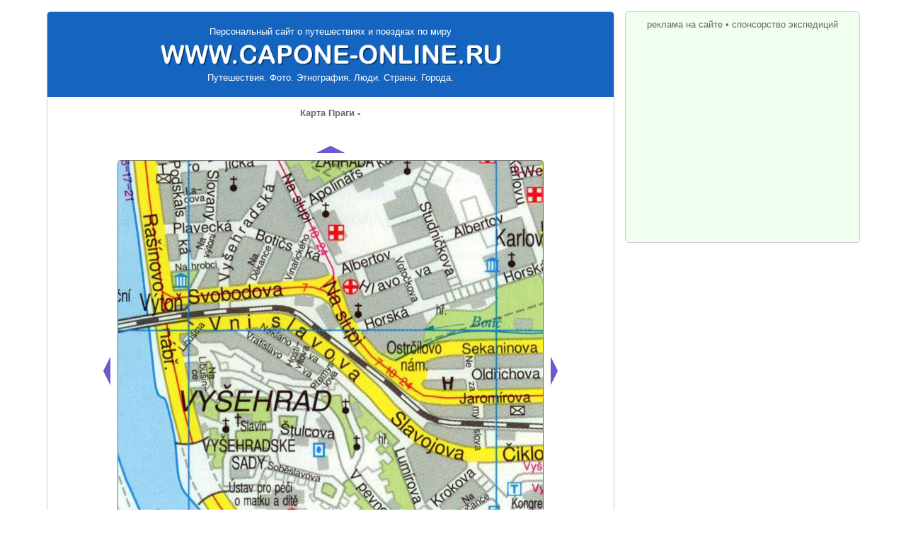

--- FILE ---
content_type: text/html; charset=windows-1251
request_url: http://www.capone-online.ru/czech_imaps.html?029-F05
body_size: 4028
content:


<!DOCTYPE HTML PUBLIC "-//W3C//DTD HTML 4.0 Transitional//EN">
<HTML>

<HEAD>

<TITLE>Карта Праги - </TITLE><META NAME="DESCRIPTION" CONTENT="Интерактивная карта Праги с обозначением районов и улиц, а также культурных, исторических и прочих объектов. Показан участок - . Заходите - это интересно ..."><meta property="og:image" content="http://www.capone-online.ru/czech-pic/hlnk_maps_praha.jpg">

<!--TOP_EDIT-->

<meta name="autor" content="Aleksey V. Bogomolov"> 
<meta http-equiv="content-type" content="text/html; charset=windows-1251">
<meta name="viewport" content="width=device-width, initial-scale=1, maximum-scale=1">
<link href="capone-online-old.css?ver=20210101" rel="stylesheet" type="text/css">
</head>

<body>

<!--LiveInternet counter-->
<script type="text/javascript"><!--
document.write('<img src="http://counter.yadro.ru/hit?r'+
escape(document.referrer)+((typeof(screen)=='undefined')?'':
';s'+screen.width+'*'+screen.height+'*'+(screen.colorDepth?
screen.colorDepth:screen.pixelDepth))+';u'+escape(document.URL)+
';'+Math.random()+
'" width=1 height=1 alt="">')//--></script>
<!--/LiveInternet-->

<div class="wrapper">

<div class="content_main">

<div class="logo_block">
<a href="http://www.capone-online.ru" class="logo_top">Персональный сайт о путешествиях и поездках по миру</a>
<a href="http://www.capone-online.ru" title="Персональный сайт о путешествиях и поездках по миру"><img class="logo_img" src="pic/logo_top.png" alt=""></a>
<div class="logo_bottom">Путешествия. Фото. Этнография. Люди. Страны. Города.</div>
</div>

<!--TOP_MENU-->

<!--/TOP_MENU-->

<!--/TOP_EDIT-->



<CENTER>

<H1 CLASS="IMAPS">Карта Праги - </H1><IMG SRC="pic/1x1.gif" HEIGHT=10 ALT=""><BR><IMG SRC="pic/1x1.gif" HEIGHT=20 ALT=""><BR><A HREF="czech_imaps.html?029-E05"><IMG SRC="pic/top.gif" ALT="Вверх по карте" BORDER=0></A><BR><IMG SRC="pic/1x1.gif" WIDTH=10 HEIGHT=10 ALT=""><BR><TABLE BORDER=0 CELLSPACING=0 CELLPADDING=0><TR><TD WIDTH=20><IMG SRC="pic/1x1.gif" WIDTH=20 HEIGHT=278 ALT=""><BR><A HREF="czech_imaps.html?029-F04"><IMG SRC="pic/left.gif" ALT="Влево по карте" BORDER=0></A></TD><TD ALIGN=CENTER><img class="imaps_lt" src="all-imaps/029/029-F05.jpg" alt="Карта Праги - " title="Карта Праги - "><img class="imaps_rt" src="all-imaps/029/029-F06.jpg" alt="Карта Праги - " title="Карта Праги - "><br><img class="imaps_lb" src="all-imaps/029/029-G05.jpg" alt="Карта Праги - " title="Карта Праги - "><img class="imaps_rb" src="all-imaps/029/029-G06.jpg" alt="Карта Праги - " title="Карта Праги - "></TD><TD WIDTH=20 ALIGN=RIGHT><IMG SRC="pic/1x1.gif" WIDTH=20 HEIGHT=278 ALT=""><BR><A HREF="czech_imaps.html?029-F06"><IMG SRC="pic/right.gif" ALT="Вправо по карте" BORDER=0></A></TD></TR></TABLE><IMG SRC="pic/1x1.gif" WIDTH=10 HEIGHT=10 ALT=""><BR><IMG SRC="pic/1x1.gif" WIDTH=40 HEIGHT=10 ALT=""><BR><IMG SRC="pic/1x1.gif" HEIGHT=20 ALT=""><BR><SPAN CLASS="SMALL_SELECT">для навигации по карте пользуйтесь стрелками</SPAN><BR><SPAN CLASS="SMALL_SELECT">или мини-картой навигатором</SPAN><BR><IMG SRC="pic/1x1.gif" HEIGHT=10 ALT=""><BR><IMG SRC="all-imaps/029/029-F05-sm.jpg" USEMAP="#MAP_PRAHA" ALT="Карта Праги" TITLE="Карта Праги"><MAP NAME="MAP_PRAHA"><AREA HREF="czech_imaps.html?029-A01" SHARE="RECT" COORDS="000,000,020,020" ALT=""><AREA HREF="czech_imaps.html?029-A02" SHARE="RECT" COORDS="020,000,040,020" ALT=""><AREA HREF="czech_imaps.html?029-A03" SHARE="RECT" COORDS="040,000,060,020" ALT=""><AREA HREF="czech_imaps.html?029-A04" SHARE="RECT" COORDS="060,000,080,020" ALT=""><AREA HREF="czech_imaps.html?029-A05" SHARE="RECT" COORDS="080,000,100,020" ALT=""><AREA HREF="czech_imaps.html?029-A06" SHARE="RECT" COORDS="100,000,120,020" ALT=""><AREA HREF="czech_imaps.html?029-A07" SHARE="RECT" COORDS="120,000,140,020" ALT=""><AREA HREF="czech_imaps.html?029-A08" SHARE="RECT" COORDS="140,000,160,020" ALT=""><AREA HREF="czech_imaps.html?029-A09" SHARE="RECT" COORDS="160,000,180,020" ALT=""><AREA HREF="czech_imaps.html?029-A09" SHARE="RECT" COORDS="180,000,200,020" ALT=""><AREA HREF="czech_imaps.html?029-B01" SHARE="RECT" COORDS="000,020,020,040" ALT=""><AREA HREF="czech_imaps.html?029-B02" SHARE="RECT" COORDS="020,020,040,040" ALT=""><AREA HREF="czech_imaps.html?029-B03" SHARE="RECT" COORDS="040,020,060,040" ALT=""><AREA HREF="czech_imaps.html?029-B04" SHARE="RECT" COORDS="060,020,080,040" ALT=""><AREA HREF="czech_imaps.html?029-B05" SHARE="RECT" COORDS="080,020,100,040" ALT=""><AREA HREF="czech_imaps.html?029-B06" SHARE="RECT" COORDS="100,020,120,040" ALT=""><AREA HREF="czech_imaps.html?029-B07" SHARE="RECT" COORDS="120,020,140,040" ALT=""><AREA HREF="czech_imaps.html?029-B08" SHARE="RECT" COORDS="140,020,160,040" ALT=""><AREA HREF="czech_imaps.html?029-B09" SHARE="RECT" COORDS="160,020,180,040" ALT=""><AREA HREF="czech_imaps.html?029-B09" SHARE="RECT" COORDS="180,020,200,040" ALT=""><AREA HREF="czech_imaps.html?029-C01" SHARE="RECT" COORDS="000,040,020,060" ALT=""><AREA HREF="czech_imaps.html?029-C02" SHARE="RECT" COORDS="020,040,040,060" ALT=""><AREA HREF="czech_imaps.html?029-C03" SHARE="RECT" COORDS="040,040,060,060" ALT=""><AREA HREF="czech_imaps.html?029-C04" SHARE="RECT" COORDS="060,040,080,060" ALT=""><AREA HREF="czech_imaps.html?029-C05" SHARE="RECT" COORDS="080,040,100,060" ALT=""><AREA HREF="czech_imaps.html?029-C06" SHARE="RECT" COORDS="100,040,120,060" ALT=""><AREA HREF="czech_imaps.html?029-C07" SHARE="RECT" COORDS="120,040,140,060" ALT=""><AREA HREF="czech_imaps.html?029-C08" SHARE="RECT" COORDS="140,040,160,060" ALT=""><AREA HREF="czech_imaps.html?029-C09" SHARE="RECT" COORDS="160,040,180,060" ALT=""><AREA HREF="czech_imaps.html?029-C09" SHARE="RECT" COORDS="180,040,200,060" ALT=""><AREA HREF="czech_imaps.html?029-D01" SHARE="RECT" COORDS="000,060,020,080" ALT=""><AREA HREF="czech_imaps.html?029-D02" SHARE="RECT" COORDS="020,060,040,080" ALT=""><AREA HREF="czech_imaps.html?029-D03" SHARE="RECT" COORDS="040,060,060,080" ALT=""><AREA HREF="czech_imaps.html?029-D04" SHARE="RECT" COORDS="060,060,080,080" ALT=""><AREA HREF="czech_imaps.html?029-D05" SHARE="RECT" COORDS="080,060,100,080" ALT=""><AREA HREF="czech_imaps.html?029-D06" SHARE="RECT" COORDS="100,060,120,080" ALT=""><AREA HREF="czech_imaps.html?029-D07" SHARE="RECT" COORDS="120,060,140,080" ALT=""><AREA HREF="czech_imaps.html?029-D08" SHARE="RECT" COORDS="140,060,160,080" ALT=""><AREA HREF="czech_imaps.html?029-D09" SHARE="RECT" COORDS="160,060,180,080" ALT=""><AREA HREF="czech_imaps.html?029-D09" SHARE="RECT" COORDS="180,060,200,080" ALT=""><AREA HREF="czech_imaps.html?029-E01" SHARE="RECT" COORDS="000,080,020,100" ALT=""><AREA HREF="czech_imaps.html?029-E02" SHARE="RECT" COORDS="020,080,040,100" ALT=""><AREA HREF="czech_imaps.html?029-E03" SHARE="RECT" COORDS="040,080,060,100" ALT=""><AREA HREF="czech_imaps.html?029-E04" SHARE="RECT" COORDS="060,080,080,100" ALT=""><AREA HREF="czech_imaps.html?029-E05" SHARE="RECT" COORDS="080,080,100,100" ALT=""><AREA HREF="czech_imaps.html?029-E06" SHARE="RECT" COORDS="100,080,120,100" ALT=""><AREA HREF="czech_imaps.html?029-E07" SHARE="RECT" COORDS="120,080,140,100" ALT=""><AREA HREF="czech_imaps.html?029-E08" SHARE="RECT" COORDS="140,080,160,100" ALT=""><AREA HREF="czech_imaps.html?029-E09" SHARE="RECT" COORDS="160,080,180,100" ALT=""><AREA HREF="czech_imaps.html?029-E09" SHARE="RECT" COORDS="180,080,200,100" ALT=""><AREA HREF="czech_imaps.html?029-F01" SHARE="RECT" COORDS="000,100,020,120" ALT=""><AREA HREF="czech_imaps.html?029-F02" SHARE="RECT" COORDS="020,100,040,120" ALT=""><AREA HREF="czech_imaps.html?029-F03" SHARE="RECT" COORDS="040,100,060,120" ALT=""><AREA HREF="czech_imaps.html?029-F04" SHARE="RECT" COORDS="060,100,080,120" ALT=""><AREA HREF="czech_imaps.html?029-F05" SHARE="RECT" COORDS="080,100,100,120" ALT=""><AREA HREF="czech_imaps.html?029-F06" SHARE="RECT" COORDS="100,100,120,120" ALT=""><AREA HREF="czech_imaps.html?029-F07" SHARE="RECT" COORDS="120,100,140,120" ALT=""><AREA HREF="czech_imaps.html?029-F08" SHARE="RECT" COORDS="140,100,160,120" ALT=""><AREA HREF="czech_imaps.html?029-F09" SHARE="RECT" COORDS="160,100,180,120" ALT=""><AREA HREF="czech_imaps.html?029-F09" SHARE="RECT" COORDS="180,100,200,120" ALT=""><AREA HREF="czech_imaps.html?029-F01" SHARE="RECT" COORDS="000,120,020,139" ALT=""><AREA HREF="czech_imaps.html?029-F02" SHARE="RECT" COORDS="020,120,040,139" ALT=""><AREA HREF="czech_imaps.html?029-F03" SHARE="RECT" COORDS="040,120,060,139" ALT=""><AREA HREF="czech_imaps.html?029-F04" SHARE="RECT" COORDS="060,120,080,139" ALT=""><AREA HREF="czech_imaps.html?029-F05" SHARE="RECT" COORDS="080,120,100,139" ALT=""><AREA HREF="czech_imaps.html?029-F06" SHARE="RECT" COORDS="100,120,120,139" ALT=""><AREA HREF="czech_imaps.html?029-F07" SHARE="RECT" COORDS="120,120,140,139" ALT=""><AREA HREF="czech_imaps.html?029-F08" SHARE="RECT" COORDS="140,120,160,139" ALT=""><AREA HREF="czech_imaps.html?029-F09" SHARE="RECT" COORDS="160,120,180,139" ALT=""><AREA HREF="czech_imaps.html?029-F09" SHARE="RECT" COORDS="180,120,200,139" ALT=""></MAP><BR><IMG SRC="pic/1x1.gif" HEIGHT=10 ALT=""><BR><A HREF="czech_map_praha.html">Большая карта-навигатор</A><BR>
</CENTER>

<IMG SRC="pic/1x1.gif" HEIGHT=30 ALT=""><BR>


<!--BOTTOM_EDIT-->

<!--PROMO_NETWORKS-->

<noindex>

<div class="comments_block" id="comments_div">
<div class="comments_head"><div class="comments_title">
Ваши комментарии, вопросы, советы и критика
</div></div>

<!-- Put this script tag to the <head> of your page -->
<script type="text/javascript" src="//vk.com/js/api/openapi.js?105"></script>

<script type="text/javascript">
  VK.init({apiId: 2182053, onlyWidgets: true});
</script>

<!-- Put this div tag to the place, where the Comments block will be -->
<div class="vk_block"><div id="vk_comments"></div></div>
<script type="text/javascript">
VK.Widgets.Comments("vk_comments", {limit: 10, attach: "*"});
</script>

</div>

<div class="likes_block"><div class="likes_head">
<div class="likes_title">Расскажи своим друзьям<span id="likes_add"> об этом</span></div>
<div class="likes_button">

<script type="text/javascript" src="//yandex.st/share/share.js"
charset="utf-8"></script>
<div class="yashare-auto-init" data-yashareL10n="ru"
 data-yashareQuickServices="yaru,vkontakte,facebook,twitter,odnoklassniki,moimir,gplus" data-yashareTheme="counter"

></div> 

</div>
<div style="clear:both;"></div>
</div></div>

</noindex>

<!--/PROMO_NETWORKS-->


<!--CONTEXT_PROMO_TOURS-->

<!--/CONTEXT_PROMO_TOURS-->


<!--CONTEXT_PROMO_END-->

<!--/CONTEXT_PROMO_END-->


<!--BOTTOM_LINKS-->

<div class="bottom_links">

<div class="bottom_links_top">
<a href="turkey_index.html" title="Турция">Турция</a>&nbsp;&#8226;
<a href="azerbaijan_index.html" title="Азербайджан">Азербайджан</a>&nbsp;&#8226;
<a href="goldring_index.html" title="Золотое кольцо">Золотое кольцо</a>&nbsp;&#8226;
<a href="russia_index.html" title="Центральная Россия">Центр.Россия</a>&nbsp;&#8226;
<a href="volga_index.html" title="Волга">Волга</a>&nbsp;&#8226;
<a href="uzbekistan_index.html" title="Узбекистан">Узбекистан</a>&nbsp;&#8226;
<a href="italy_index.html" title="Италия">Италия</a>&nbsp;&#8226;
<a href="ukraine_index.html" title="Украина">Украина</a>&nbsp;&#8226;
<a href="egypt_index.html" title="Египет">Египет</a>&nbsp;&#8226;
<a href="czech_index.html" title="Чехия">Чехия</a>&nbsp;&#8226;
<a href="apsny_index.html" title="Абхазия">Абхазия</a>&nbsp;&#8226;
<a href="crimea_index.html" title="Крым">Крым</a>&nbsp;&#8226;
<a href="voronezh_index.html" title="Воронеж">Воронеж</a>
</div>

<div class="bottom_links_obj">
<a href="czech_info_praha.html" title="Прага">Прага</a>&nbsp;&#8226;
<a href="czech_info_karlovyvary.html" title="Карловы Вары">Карловы Вары</a>&nbsp;&#8226;
<a href="czech_info_kutnahora.html" title="Кутна Гора">Кутна Гора</a>&nbsp;&#8226;
<a href="czech_info_krumlov.html" title="Чешский Крумлов">Чешский Крумлов</a>&nbsp;&#8226;
<a href="czech_info_karlstein.html" title="Замок Карлштейн">Замок Карлштейн</a>&nbsp;&#8226;
<a href="czech_info_hluboka.html" title="Глубока-над-Влтавой">Глубока-над-Влтавой</a>
</div>

<div class="bottom_links_site">
<a href="http://www.capone-online.ru" title="Главная страница">Главная страница</a>&nbsp;&#8226;
<a href="sitemap.html" title="Карта сайта">Карта сайта</a>&nbsp;&#8226;
<a href="sitecontact.html" title="Контактная информация">Контактная информация</a>&nbsp;&#8226;
<a href="sitepromo.html" title="Реклама на сайте">Реклама на сайте</a>&nbsp;&#8226;
<a href="sponsors.html" title="Спонсорство экспедиций">Спонсорство экспедиций</a>
</div>

</div>

<!--/BOTTOM_LINKS-->

<div class="bottom_copyrights">
&#169 2004-2017, CAPONE. Все права защищены. <span class="bye">До новых встреч в виртуальном пространстве!</span>
</div>

</div>  <!-- content_main -->

<div class="content_right" id="promo_block">

<a href="sitepromo.html">реклама на сайте</a>&nbsp;&#8226;&nbsp;<a href="sponsors.html">спонсорство экспедиций</a>

<div class="right_promo_google">
         
<script async src="//pagead2.googlesyndication.com/pagead/js/adsbygoogle.js"></script>
<!-- google_lite_300x250 -->
<ins class="adsbygoogle"
     style="display:inline-block;width:300px;height:250px"
     data-ad-client="ca-pub-6281671169821573"
     data-ad-slot="4202050583"></ins>
<script>
(adsbygoogle = window.adsbygoogle || []).push({});
</script>

</div>

<div class="right_promo_yandex">

<!-- Яндекс.Директ -->
<script type="text/javascript">
yandex_partner_id = 43655;
yandex_site_bg_color = 'FFFFFF';
yandex_ad_format = 'direct';
yandex_font_size = 1;
yandex_direct_type = 'vertical';
yandex_direct_border_type = 'ad';
yandex_direct_limit = 3;
yandex_direct_title_font_size = 3;
yandex_direct_border_radius = true;
yandex_direct_links_underline = false;
yandex_direct_bg_color = 'FFFAF0';
yandex_direct_border_color = 'CCCCCC';
yandex_direct_title_color = '0066CC';
yandex_direct_url_color = '6A5ACD';
yandex_direct_text_color = '000000';
yandex_direct_hover_color = '6A5ACD';
yandex_direct_favicon = true;
yandex_no_sitelinks = true;
document.write('<scr'+'ipt type="text/javascript" src="//an.yandex.ru/system/context.js"></scr'+'ipt>');
</script>

</div>

<!--RIGHT_SAPE-->

<!--/RIGHT_SAPE-->

</div>    <!-- content_right -->    

<div style="clear:both;"></div>

<noindex>

<!--LiveInternet logo-->
<a href="http://www.liveinternet.ru/click" target=_blank><img
src="http://counter.yadro.ru/logo?15.10" border=0
title="LiveInternet: показано число просмотров за 24 часа, посетителей за 24 часа и за сегодня" alt=""
width=1 height=1></a>
<!--/LiveInternet-->

</noindex>

</div>   <!-- wrapper -->


<script src="jscripts/jquery-1.11.1.min.js" type="text/javascript"></script>
<script src="jscripts/main.js?ver=20210101" type="text/javascript"></script>

<!--/BOTTOM_EDIT-->

</BODY>
</HTML>


--- FILE ---
content_type: text/html; charset=utf-8
request_url: https://www.google.com/recaptcha/api2/aframe
body_size: 268
content:
<!DOCTYPE HTML><html><head><meta http-equiv="content-type" content="text/html; charset=UTF-8"></head><body><script nonce="Pou5Wg-KkFQpamTXMrk2AA">/** Anti-fraud and anti-abuse applications only. See google.com/recaptcha */ try{var clients={'sodar':'https://pagead2.googlesyndication.com/pagead/sodar?'};window.addEventListener("message",function(a){try{if(a.source===window.parent){var b=JSON.parse(a.data);var c=clients[b['id']];if(c){var d=document.createElement('img');d.src=c+b['params']+'&rc='+(localStorage.getItem("rc::a")?sessionStorage.getItem("rc::b"):"");window.document.body.appendChild(d);sessionStorage.setItem("rc::e",parseInt(sessionStorage.getItem("rc::e")||0)+1);localStorage.setItem("rc::h",'1768974696470');}}}catch(b){}});window.parent.postMessage("_grecaptcha_ready", "*");}catch(b){}</script></body></html>